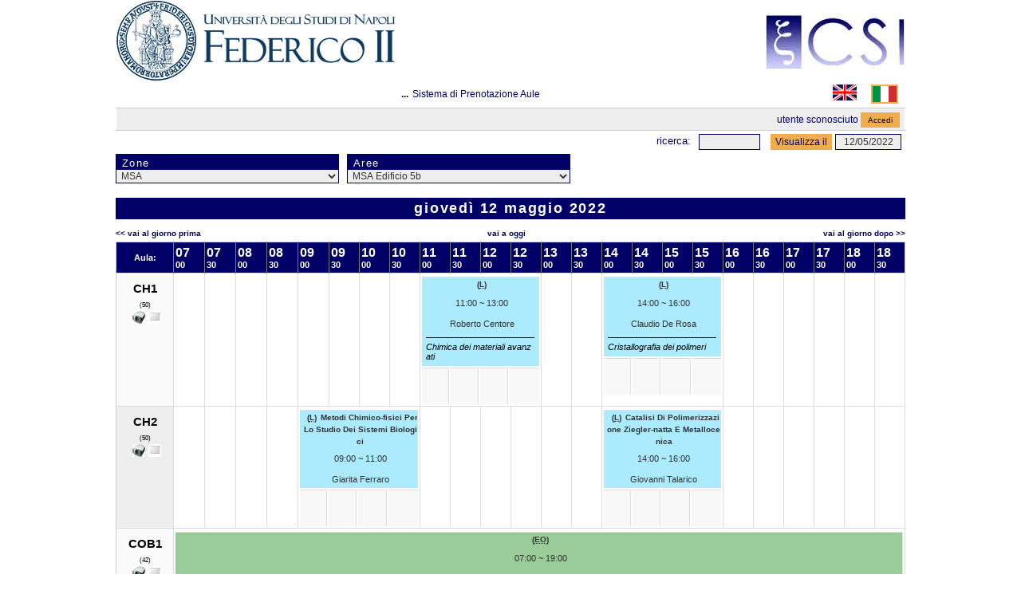

--- FILE ---
content_type: text/html; charset=utf-8
request_url: http://www.lorario.unina.it/mrbs/day.php?year=2022&month=05&day=12&area=1055&zone=3
body_size: 53604
content:
<!DOCTYPE html PUBLIC "-//W3C//DTD XHTML 1.0 Strict//EN" "http://www.w3.org/TR/xhtml1/DTD/xhtml1-strict.dtd">
<html xmlns="http://www.w3.org/1999/xhtml" lang="it" xml:lang="it">
  <head>  
  <meta http-equiv="Content-Type" content="text/html; charset=utf-8" />
  <title>Sistema di Prenotazione Aule</title>
  <link id="unina-css" rel="stylesheet" type="text/css" href="css/unina-style.css" />
  <link id="menu" rel="stylesheet" type="text/css" href="css/menu.css" />
  <link rel="icon" href="images/favicon.png" type="image/png" />
      <!--<link href="jquery/ui/css/sunny/jquery-ui-1.8.16.custom.css" rel="stylesheet" type="text/css" />-->
    <link href="jquery/ui/css/unina/jquery-ui-1.10.2.custom.min.css" rel="stylesheet" type="text/css" />
    <link href="jquery/datatables/css/mrbs-page.css" rel="stylesheet" type="text/css" />
    <link href="jquery/datatables/css/mrbs-table.css" rel="stylesheet" type="text/css" />
    <link href="jquery/datatables/css/ColReorder.css" rel="stylesheet" type="text/css" />
    <link href="jquery/datatables/css/ColVis.css" rel="stylesheet" type="text/css" />
    <link rel="stylesheet" href="css/mrbs.css.php" type="text/css" />
        <link rel="stylesheet" media="print" href="css/mrbs-print.css.php" type="text/css" />
    <!--[if IE]>
    <link rel="stylesheet" href="css/mrbs-ie.css" type="text/css" />
    <![endif]-->
        <!--[if IE 8]>
    <link rel="stylesheet" href="css/mrbs-ie8.css" type="text/css" />
    <![endif]-->
    <!--[if lte IE 8]>
    <link rel="stylesheet" href="css/mrbs-ielte8.css" type="text/css" />
    <![endif]-->
    <!--[if lte IE 7]>
    <link rel="stylesheet" href="css/mrbs-ielte7.css.php" type="text/css" />
    <![endif]-->
    <!--[if lte IE 6]>
    <link rel="stylesheet" href="css/mrbs-ielte6.css" type="text/css" />
    <![endif]-->
    
    <meta name="robots" content="noindex" />

<script type="text/javascript" src="jquery/jquery-1.7.2.min.js"></script>  

<script type="text/javascript" src="jquery/ui/jquery-ui-1.8.22.custom.min.js"></script>
<script type="text/javascript" src="jquery/ui/jquery-ui-i18n.js"></script>
<script type="text/javascript" src="js/jquery.numeric.js"></script>


<script type="text/javascript" src="jquery/ui/jquery-ui-datepicker-en.js"></script>
<script type="text/javascript" src="jquery/ui/jquery-ui-datepicker-en-US.js"></script>
<script type="text/javascript">
  //<![CDATA[
  var lteIE6 = false;
  //]]>
</script>
<!--[if lte IE 6]>
<script type="text/javascript">
  //<![CDATA[
  var lteIE6 = true;
  //]]>
</script>
<![endif]-->
    
<script type="text/javascript">
  //<![CDATA[
  var lteIE7 = false;
  //]]>
</script>
<!--[if lte IE 7]>
<script type="text/javascript">
  //<![CDATA[
  var lteIE7 = true;
  //]]>
</script>
<![endif]-->
    
<script type="text/javascript">
  //<![CDATA[
  var lteIE8 = false;
  //]]>
</script>
<!--[if lte IE 8]>
<script type="text/javascript">
  //<![CDATA[
  var lteIE8 = true;
  //]]>
</script>
<![endif]-->
    
<script type="text/javascript">
  //<![CDATA[
    function init(params)
  {	 
  	$(document).ready(function() {
		$("table tr:nth-child(even)").addClass("even");
		$("table tr:nth-child(odd)").addClass("odd");
	});
  }
  
  
  //]]>
</script>
    
  <script type="text/javascript" src="js/resizable.js.php?area=1055&amp;section="></script>
  <script type="text/javascript" src="js/multiple.js.php?area=1055&amp;section="></script>
  <script type="text/javascript" src="js/refresh.js.php?area=1055&amp;section="></script>
    <script type="text/javascript" src="js/cell_click.js.php?area=1055&amp;section="></script>
  <script type="text/javascript" src="js/functions.js.php?area=1055&amp;section="></script>
<script type="text/javascript" src="js/datepicker.js.php?area=1055&amp;section="></script>
<script type="text/javascript" src="js/general.js.php?area=1055&amp;section="></script>
    
<script type="text/javascript">

//<![CDATA[


$(window).load(function() {

  var args = {day: '12',
              month: '5',
              year: '2022',
              area: '1055',
              room: '0',
              page: 'day'};
    init(args);

});

//]]>
</script>

  </head>
  
  <body class="non_js day">

  <script type="text/javascript">
    //<![CDATA[
    $('body').addClass('js').removeClass('non_js');
    //]]>
  </script> 

  <div class="screenonly">
    
    
    <table id="banner">
      <tr>
        <td id="company" colspan="2">
          <div>
            
            <div id="logo" style='overflow:hidden;'>
<a href="http://www.csi.unina.it" style='float:right;margin-bottom: 14px;'>
<img src='images/csi_unina.jpg' alt="CSI - Università degli Studi di Napoli" style='margin-top: 16px;'/></a><a href="http://www.unina.it/" style='float:left;'>
<img src="images/logo-unina.png" width="355" height="100" alt="Universita' degli Studi di Napoli" />
</a>
</div>
<div id="more_info">...</div>

            <div id="mrbs">
              <a href="index.php">Sistema di Prenotazione Aule</a>
            </div>
            <script type='text/javascript'>
              $(document).ready(function(){
                $('#nav li').hover(
                    function () {
                      //mostra sottomenu
                      $('ul', this).stop(true, true).delay(50).slideDown(100);

                    },
                    function () {
                      //nascondi sottomenu
                      $('ul', this).stop(true, true).slideUp(200);
                    }
                );
                var lan = readCookie("lan");
                if(lan==null) lan = 'it';
                $('#'+lan+"_lan").addClass('selected_language');
              });
              function changeLanguage(language){
                location.href = updateQueryStringParameter(location.href,"lan",language);
              }
              function updateQueryStringParameter(uri, key, value) {
                var re = new RegExp("([?|&])" + key + "=.*?(&|$)", "i");
                separator = uri.indexOf('?') !== -1 ? "&" : "?";
                if (uri.match(re)) {
                  return uri.replace(re, '$1' + key + "=" + value + '$2');
                }
                else {
                  return uri + separator + key + "=" + value;
                }
              }
              function readCookie(name) {
                var nameEQ = name + "=";
                var ca = document.cookie.split(';');
                for (var i = 0; i < ca.length; i++) {
                    var c = ca[i];
                    while (c.charAt(0) == ' ') c = c.substring(1, c.length);
                    if (c.indexOf(nameEQ) == 0) return c.substring(nameEQ.length, c.length);
                }
                return null;
              }
            </script>
                        <div class="mrbs_languages" style='float:right;width:50px;'>
              <a href="javascript:changeLanguage('it');">
                <img title='Lingua italiano' id='it_lan' src='images/it.png' width='30' height='20'/>
              </a>
            </div>
            <div class="mrbs_languages" style='float:right;width:50px;'>
              <a href="javascript:changeLanguage('en');">
                <img title='Lingua inglese' id='en_lan' src='images/en.png' width='30' height='20'/>
              </a>
            </div>
          </div>
        </td>
	    </tr>
      <tr>
      	<td class="header" colspan="2">
           
                      <div class="logon_box">
            
                  <div>Utente sconosciuto</div>
      <form method="post" action="admin.php">
        <div>
          <input type="hidden" name="TargetURL" value="day.php?year=2022&amp;month=05&amp;day=12&amp;area=1055&amp;zone=3" />
          <input type="hidden" name="Action" value="QueryName" />
          <input type="submit" value=" Accedi " />
        </div>
      </form>
                  
          </div>            
    	  </td>
      </tr>
	    <tr class="tools">
        <td>
        
          
        </td>
        <td>
          <form id="header_search" method="get" action="search.php" style='float:left;margin:1px 13px 0px 0px;'>
            <div style='width:11em;'>
              <label for="search_str"><a href="search.php?advanced=1">Ricerca:</a></label>
              <input type="text" id="search_str" name="search_str" style='float:right;' value="" />
              <input type="hidden" name="day"        value="12" />
              <input type="hidden" name="month"      value="5" />
              <input type="hidden" name="year"       value="2022" />
            
              <input type="hidden" name="area" value="1055" />

            </div>
          </form>
          
                    
          <form action="day.php" method="get" id="Form1" style='float:left;'>
            <div>
              <input type="submit" value="Visualizza il" />
<span id="dateselector">
<select name="day">
<option>1</option>
<option>2</option>
<option>3</option>
<option>4</option>
<option>5</option>
<option>6</option>
<option>7</option>
<option>8</option>
<option>9</option>
<option>10</option>
<option>11</option>
<option selected="selected">12</option>
<option>13</option>
<option>14</option>
<option>15</option>
<option>16</option>
<option>17</option>
<option>18</option>
<option>19</option>
<option>20</option>
<option>21</option>
<option>22</option>
<option>23</option>
<option>24</option>
<option>25</option>
<option>26</option>
<option>27</option>
<option>28</option>
<option>29</option>
<option>30</option>
<option>31</option>
</select>
<select name="month">
<option value="1">gen</option>
<option value="2">feb</option>
<option value="3">mar</option>
<option value="4">apr</option>
<option value="5" selected="selected">mag</option>
<option value="6">giu</option>
<option value="7">lug</option>
<option value="8">ago</option>
<option value="9">set</option>
<option value="10">ott</option>
<option value="11">nov</option>
<option value="12">dic</option>
</select>
<select name="year">
<option value="2017">2017</option>
<option value="2018">2018</option>
<option value="2019">2019</option>
<option value="2020">2020</option>
<option value="2021">2021</option>
<option value="2022" selected="selected">2022</option>
<option value="2023">2023</option>
<option value="2024">2024</option>
<option value="2025">2025</option>
<option value="2026">2026</option>
<option value="2027">2027</option>
<option value="2028">2028</option>
<option value="2029">2029</option>
<option value="2030">2030</option>
<option value="2031">2031</option>
</select>
</span>
  <script type="text/javascript">
  //<![CDATA[
  $(function() {
        $("#datepicker").datepicker({yearRange: '2017:2031',
                                                       altField: '#datepicker_alt'
                                                       , onClose: function(dateText, inst) {datepicker_close(dateText, inst, 'Form1');}                                                      });
        var initial_date = new Date(2022, 4, 12);
    var dateFormat = $("#datepicker").datepicker( "option", "dateFormat" );
    document.getElementById('datepicker').value = $.datepicker.formatDate(dateFormat, initial_date);
    document.getElementById('datepicker_alt_day').value = 12;
    document.getElementById('datepicker_alt_month').value = 5;
    document.getElementById('datepicker_alt_year').value = 2022;
    $(".ui-datepicker").draggable();
  });
 
  
  var dateselector = document.getElementById('dateselector');
  var datepicker_html = '<input class="date" type="text" id="datepicker" />\n';
    datepicker_html += '<input type="hidden" id="datepicker_alt"'
  datepicker_html += ' name="_alt"';
  datepicker_html += ' value="2022-5-12"';
  datepicker_html += ' disabled="disabled" />\n';
    datepicker_html += '<input type="hidden" id="datepicker_alt_day" name="day" />\n';
  datepicker_html += '<input type="hidden" id="datepicker_alt_month" name="month" />\n';
  datepicker_html += '<input type="hidden" id="datepicker_alt_year" name="year" />\n';
  dateselector.innerHTML = datepicker_html;
  //]]>
  </script>
  <input type="hidden" name="zone" value="3" />
<input type="hidden" name="area" value="1055" />
            </div>
          </form>
          
                    
        </td>
      </tr>
    </table>
  </div>
  <div id="contents">

    <div id="dwm_header" class="screenonly">
<div id="dwm_zones" style='float:left;width:280px;'>
<h3>Zone</h3>
<form id="zoneChangeForm" method="get" action="day.php">
<div>
<select class="zone_select" id="zone_select" name="zone" onchange="this.form.submit()"><option value='0'></option><option  value="18">5b</option>
<option  value="1">Centro Storico</option>
<option  value="21">cob1</option>
<option  value="20">edificio 5b</option>
<option  value="10">Farmacia</option>
<option  value="2">Fuorigrotta</option>
<option  value="19">monte s.angelo</option>
<option selected="selected" value="3">MSA</option>
<option  value="4">Policlinico</option>
<option  value="5">Portici</option>
<option  value="8">San Giovanni</option>
<option  value="17">test</option>
<option value='-1'>Altro</option></select>
<input type="hidden" name="day"   value="12" />
<input type="hidden" name="month" value="5" />
<input type="hidden" name="year"  value="2022" />
<input type="submit" class="js_none" value="Cambia" />
</div>
</form>
</div>
<div id="dwm_areas" style='float:left;margin-left:10px;margin-bottom:0px;'>
<h3>Aree</h3>
<form id="area_ChangeForm" method="get" action="day.php">
<div>
<select class="room_area_select" id="area_select" name="area" onchange="this.form.submit()"><option value='0'></option><option  value="1059">Fisica</option>
<option  value="1010">MSA Aulario A</option>
<option  value="1011">MSA Aulario B</option>
<option  value="1008">MSA Centri Comuni - Economia</option>
<option  value="1009">MSA Centri Comuni - Scienze</option>
<option  value="1013">MSA Edificio 3</option>
<option  value="1014">MSA Edificio 5a</option>
<option selected="selected" value="1055">MSA Edificio 5b</option>
<option  value="1012">MSA Edificio 8b</option>
</select>
<input type="hidden" name="day"   value="12" />
<input type="hidden" name="month" value="5" />
<input type="hidden" name="year"  value="2022" />
<input type="hidden" name="zone"  value="3" />
<input type="submit" class="js_none" value="Cambia" />
</div>
</form>
</div>
</div>
<div id="dwm">
<h2>giovedì 12 maggio 2022</h2>
</div>

<div class="screenonly">
  <div class="date_nav">
    <div class="date_before">
      <a href="day.php?year=2022&amp;month=05&amp;day=11&amp;area=1055&zone=3">&lt;&lt;&nbsp;Vai al Giorno Prima
      </a>
    </div>
    <div class="date_now">
      <a href="day.php?area=1055&zone=3">Vai a oggi</a>
    </div>
    <div class="date_after">
      <a href="day.php?year=2022&amp;month=05&amp;day=13&amp;area=1055&zone=3">Vai al Giorno Dopo&nbsp;&gt;&gt;
      </a>
    </div>
  </div>
</div>
<table class="dwm_main" id="day_main" >
<thead>
<tr>
<th class="first_last">Aula:</th><th style="width: 3%;"><div style='text-align:left;font-size:16px;'>07</div><div style='text-align:left;'>00</div></th>
<th style="width: 3%;"><div style='text-align:left;font-size:16px;'>07</div><div style='text-align:left;'>30</div></th>
<th style="width: 3%;"><div style='text-align:left;font-size:16px;'>08</div><div style='text-align:left;'>00</div></th>
<th style="width: 3%;"><div style='text-align:left;font-size:16px;'>08</div><div style='text-align:left;'>30</div></th>
<th style="width: 3%;"><div style='text-align:left;font-size:16px;'>09</div><div style='text-align:left;'>00</div></th>
<th style="width: 3%;"><div style='text-align:left;font-size:16px;'>09</div><div style='text-align:left;'>30</div></th>
<th style="width: 3%;"><div style='text-align:left;font-size:16px;'>10</div><div style='text-align:left;'>00</div></th>
<th style="width: 3%;"><div style='text-align:left;font-size:16px;'>10</div><div style='text-align:left;'>30</div></th>
<th style="width: 3%;"><div style='text-align:left;font-size:16px;'>11</div><div style='text-align:left;'>00</div></th>
<th style="width: 3%;"><div style='text-align:left;font-size:16px;'>11</div><div style='text-align:left;'>30</div></th>
<th style="width: 3%;"><div style='text-align:left;font-size:16px;'>12</div><div style='text-align:left;'>00</div></th>
<th style="width: 3%;"><div style='text-align:left;font-size:16px;'>12</div><div style='text-align:left;'>30</div></th>
<th style="width: 3%;"><div style='text-align:left;font-size:16px;'>13</div><div style='text-align:left;'>00</div></th>
<th style="width: 3%;"><div style='text-align:left;font-size:16px;'>13</div><div style='text-align:left;'>30</div></th>
<th style="width: 3%;"><div style='text-align:left;font-size:16px;'>14</div><div style='text-align:left;'>00</div></th>
<th style="width: 3%;"><div style='text-align:left;font-size:16px;'>14</div><div style='text-align:left;'>30</div></th>
<th style="width: 3%;"><div style='text-align:left;font-size:16px;'>15</div><div style='text-align:left;'>00</div></th>
<th style="width: 3%;"><div style='text-align:left;font-size:16px;'>15</div><div style='text-align:left;'>30</div></th>
<th style="width: 3%;"><div style='text-align:left;font-size:16px;'>16</div><div style='text-align:left;'>00</div></th>
<th style="width: 3%;"><div style='text-align:left;font-size:16px;'>16</div><div style='text-align:left;'>30</div></th>
<th style="width: 3%;"><div style='text-align:left;font-size:16px;'>17</div><div style='text-align:left;'>00</div></th>
<th style="width: 3%;"><div style='text-align:left;font-size:16px;'>17</div><div style='text-align:left;'>30</div></th>
<th style="width: 3%;"><div style='text-align:left;font-size:16px;'>18</div><div style='text-align:left;'>00</div></th>
<th style="width: 3%;"><div style='text-align:left;font-size:16px;'>18</div><div style='text-align:left;'>30</div></th>
</tr>
</thead>
<tbody>
<tr class="even_row">
<td class="row_labels">
<div class="celldiv slots1">
<span class="room small">CH1</span><span class="roomcapacity">(50)</span><ul class="room equipments"><li><img class='Videoproiettore' title="Videoproiettore - Videoproiettore" src='upload/files/vplvw40_cw.gif' /></li><li><img class='Schermo videoproiezione' title="Schermo videoproiezione - Schermo da proiezione a molla con discesa del telo ad azionamento manuale" src='upload/files/schermo a molla.png' /></li></ul></div></td>
<td class=" white">
<div class="celldiv slots1" style='min-height:45px;'>
<div></div></div></td>
<td class=" white">
<div class="celldiv slots1" style='min-height:45px;'>
<div></div></div></td>
<td class=" white">
<div class="celldiv slots1" style='min-height:45px;'>
<div></div></div></td>
<td class=" white">
<div class="celldiv slots1" style='min-height:45px;'>
<div></div></div></td>
<td class=" white">
<div class="celldiv slots1" style='min-height:45px;'>
<div></div></div></td>
<td class=" white">
<div class="celldiv slots1" style='min-height:45px;'>
<div></div></div></td>
<td class=" white">
<div class="celldiv slots1" style='min-height:45px;'>
<div></div></div></td>
<td class=" white">
<div class="celldiv slots1" style='min-height:45px;'>
<div></div></div></td>
<td class="white" colspan="4">
<table class='inner_day_table'><thead><tr class='td_hidden'><th ></th><th ></th><th ></th><th ></th></tr></thead><tr class='white'><td class="L gray" colspan="4">
<div class=" inner_div_table celldiv slots1">
<a href="view_entry.php?id=593340&amp;" title="Visualizza dettagli prenotazione   "><span class='type'>(<acronym title='(L) Lezione'>L</acronym>)</span><span class='subject'></span></a><a title="Visualizza dettagli prenotazione   " href="view_entry.php?id=593340&amp;"><span class='prof'>11:00 ~ 13:00</span></a><a target="_blank" title="Visualizza scheda docente  Roberto Centore" href="http://www.docenti.unina.it/Roberto.Centore"><span class='prof'>Roberto Centore</span></a>
<span class="info">Chimica dei materiali avanzati</span></div></td>
</tr><tr class='add_new_book'><td class=" gray">
<div class="celldiv slots1" style='min-height:45px;'>
<div></div></div></td>
<td class=" gray">
<div class="celldiv slots1" style='min-height:45px;'>
<div></div></div></td>
<td class=" gray">
<div class="celldiv slots1" style='min-height:45px;'>
<div></div></div></td>
<td class=" gray">
<div class="celldiv slots1" style='min-height:45px;'>
<div></div></div></td>
</tr></table></td><td class=" white">
<div class="celldiv slots1" style='min-height:45px;'>
<div></div></div></td>
<td class=" white">
<div class="celldiv slots1" style='min-height:45px;'>
<div></div></div></td>
<td class="white" colspan="4">
<table class='inner_day_table'><thead><tr class='td_hidden'><th ></th><th ></th><th ></th><th ></th></tr></thead><tr class='white'><td class="L gray" colspan="4">
<div class=" inner_div_table celldiv slots1">
<a href="view_entry.php?id=593421&amp;" title="Visualizza dettagli prenotazione   "><span class='type'>(<acronym title='(L) Lezione'>L</acronym>)</span><span class='subject'></span></a><a title="Visualizza dettagli prenotazione   " href="view_entry.php?id=593421&amp;"><span class='prof'>14:00 ~ 16:00</span></a><a target="_blank" title="Visualizza scheda docente  Claudio De Rosa" href="https://www.docenti.unina.it/cercaGoogle.do?query=Claudio De Rosa"><span class='prof'>Claudio De Rosa</span></a>
<span class="info">Cristallografia dei polimeri</span></div></td>
</tr><tr class='add_new_book'><td class=" gray">
<div class="celldiv slots1" style='min-height:45px;'>
<div></div></div></td>
<td class=" gray">
<div class="celldiv slots1" style='min-height:45px;'>
<div></div></div></td>
<td class=" gray">
<div class="celldiv slots1" style='min-height:45px;'>
<div></div></div></td>
<td class=" gray">
<div class="celldiv slots1" style='min-height:45px;'>
<div></div></div></td>
</tr></table></td><td class=" white">
<div class="celldiv slots1" style='min-height:45px;'>
<div></div></div></td>
<td class=" white">
<div class="celldiv slots1" style='min-height:45px;'>
<div></div></div></td>
<td class=" white">
<div class="celldiv slots1" style='min-height:45px;'>
<div></div></div></td>
<td class=" white">
<div class="celldiv slots1" style='min-height:45px;'>
<div></div></div></td>
<td class=" white">
<div class="celldiv slots1" style='min-height:45px;'>
<div></div></div></td>
<td class=" white">
<div class="celldiv slots1" style='min-height:45px;'>
<div></div></div></td>
</tr>
<tr class="even_row">
<td class="row_labels">
<div class="celldiv slots1">
<span class="room small">CH2</span><span class="roomcapacity">(50)</span><ul class="room equipments"><li><img class='Videoproiettore' title="Videoproiettore - Videoproiettore" src='upload/files/vplvw40_cw.gif' /></li><li><img class='Schermo videoproiezione' title="Schermo videoproiezione - Schermo da proiezione a molla con discesa del telo ad azionamento manuale" src='upload/files/schermo a molla.png' /></li></ul></div></td>
<td class=" white">
<div class="celldiv slots1" style='min-height:45px;'>
<div></div></div></td>
<td class=" white">
<div class="celldiv slots1" style='min-height:45px;'>
<div></div></div></td>
<td class=" white">
<div class="celldiv slots1" style='min-height:45px;'>
<div></div></div></td>
<td class=" white">
<div class="celldiv slots1" style='min-height:45px;'>
<div></div></div></td>
<td class="white" colspan="4">
<table class='inner_day_table'><thead><tr class='td_hidden'><th ></th><th ></th><th ></th><th ></th></tr></thead><tr class='white'><td class="L gray" colspan="4">
<div class=" inner_div_table celldiv slots1">
<a href="view_entry.php?id=594943&amp;" title="Visualizza dettagli prenotazione  Metodi Chimico-fisici Per Lo Studio Dei Sistemi Biologici "><span class='type'>(<acronym title='(L) Lezione'>L</acronym>)</span><span class='subject'>Metodi Chimico-fisici Per Lo Studio Dei Sistemi Biologici</span></a><a title="Visualizza dettagli prenotazione  Metodi Chimico-fisici Per Lo Studio Dei Sistemi Biologici " href="view_entry.php?id=594943&amp;"><span class='prof'>09:00 ~ 11:00</span></a><a target="_blank" title="Visualizza scheda docente  Giarita Ferraro" href="http://www.docenti.unina.it/Giarita.Ferraro"><span class='prof'>Giarita Ferraro</span></a>
</div></td>
</tr><tr class='add_new_book'><td class=" gray">
<div class="celldiv slots1" style='min-height:45px;'>
<div></div></div></td>
<td class=" gray">
<div class="celldiv slots1" style='min-height:45px;'>
<div></div></div></td>
<td class=" gray">
<div class="celldiv slots1" style='min-height:45px;'>
<div></div></div></td>
<td class=" gray">
<div class="celldiv slots1" style='min-height:45px;'>
<div></div></div></td>
</tr></table></td><td class=" white">
<div class="celldiv slots1" style='min-height:45px;'>
<div></div></div></td>
<td class=" white">
<div class="celldiv slots1" style='min-height:45px;'>
<div></div></div></td>
<td class=" white">
<div class="celldiv slots1" style='min-height:45px;'>
<div></div></div></td>
<td class=" white">
<div class="celldiv slots1" style='min-height:45px;'>
<div></div></div></td>
<td class=" white">
<div class="celldiv slots1" style='min-height:45px;'>
<div></div></div></td>
<td class=" white">
<div class="celldiv slots1" style='min-height:45px;'>
<div></div></div></td>
<td class="white" colspan="4">
<table class='inner_day_table'><thead><tr class='td_hidden'><th ></th><th ></th><th ></th><th ></th></tr></thead><tr class='white'><td class="L gray" colspan="4">
<div class=" inner_div_table celldiv slots1">
<a href="view_entry.php?id=593572&amp;" title="Visualizza dettagli prenotazione  Catalisi Di Polimerizzazione Ziegler-natta E Metallocenica "><span class='type'>(<acronym title='(L) Lezione'>L</acronym>)</span><span class='subject'>Catalisi Di Polimerizzazione Ziegler-natta E Metallocenica</span></a><a title="Visualizza dettagli prenotazione  Catalisi Di Polimerizzazione Ziegler-natta E Metallocenica " href="view_entry.php?id=593572&amp;"><span class='prof'>14:00 ~ 16:00</span></a><a target="_blank" title="Visualizza scheda docente  Giovanni Talarico" href="http://www.docenti.unina.it/Giovanni.Talarico"><span class='prof'>Giovanni Talarico</span></a>
</div></td>
</tr><tr class='add_new_book'><td class=" gray">
<div class="celldiv slots1" style='min-height:45px;'>
<div></div></div></td>
<td class=" gray">
<div class="celldiv slots1" style='min-height:45px;'>
<div></div></div></td>
<td class=" gray">
<div class="celldiv slots1" style='min-height:45px;'>
<div></div></div></td>
<td class=" gray">
<div class="celldiv slots1" style='min-height:45px;'>
<div></div></div></td>
</tr></table></td><td class=" white">
<div class="celldiv slots1" style='min-height:45px;'>
<div></div></div></td>
<td class=" white">
<div class="celldiv slots1" style='min-height:45px;'>
<div></div></div></td>
<td class=" white">
<div class="celldiv slots1" style='min-height:45px;'>
<div></div></div></td>
<td class=" white">
<div class="celldiv slots1" style='min-height:45px;'>
<div></div></div></td>
<td class=" white">
<div class="celldiv slots1" style='min-height:45px;'>
<div></div></div></td>
<td class=" white">
<div class="celldiv slots1" style='min-height:45px;'>
<div></div></div></td>
</tr>
<tr class="even_row">
<td class="row_labels">
<div class="celldiv slots1">
<span class="room small">COB1</span><span class="roomcapacity">(42)</span><ul class="room equipments"><li><img class='Videoproiettore' title="Videoproiettore - Videoproiettore" src='upload/files/vplvw40_cw.gif' /></li><li><img class='Schermo videoproiezione' title="Schermo videoproiezione - Schermo da proiezione a molla con discesa del telo ad azionamento manuale" src='upload/files/schermo a molla.png' /></li></ul></div></td>
<td class="white" colspan="24">
<table class='inner_day_table'><thead><tr class='td_hidden'><th ></th><th ></th><th ></th><th ></th><th ></th><th ></th><th ></th><th ></th><th ></th><th ></th><th ></th><th ></th><th ></th><th ></th><th ></th><th ></th><th ></th><th ></th><th ></th><th ></th><th ></th><th ></th><th ></th><th ></th></tr></thead><tr class='white'><td class="EO gray" colspan="24">
<div class=" inner_div_table celldiv slots1">
<a href="view_entry.php?id=594833&amp;" title="Visualizza dettagli prenotazione   "><span class='type'>(<acronym title='(EO) Esame Orale'>EO</acronym>)</span><span class='subject'></span></a><a title="Visualizza dettagli prenotazione   " href="view_entry.php?id=594833&amp;"><span class='prof'>07:00 ~ 19:00</span></a><a target="_blank" title="Visualizza scheda docente  Alba Silipo" href="http://www.docenti.unina.it/Alba.Silipo"><span class='prof'>Alba Silipo</span></a>
<span class="info">Dottorato Esami Finali</span></div></td>
</tr><tr class='add_new_book'><td class=" gray">
<div class="celldiv slots1" style='min-height:45px;'>
<div></div></div></td>
<td class=" gray">
<div class="celldiv slots1" style='min-height:45px;'>
<div></div></div></td>
<td class=" gray">
<div class="celldiv slots1" style='min-height:45px;'>
<div></div></div></td>
<td class=" gray">
<div class="celldiv slots1" style='min-height:45px;'>
<div></div></div></td>
<td class=" gray">
<div class="celldiv slots1" style='min-height:45px;'>
<div></div></div></td>
<td class=" gray">
<div class="celldiv slots1" style='min-height:45px;'>
<div></div></div></td>
<td class=" gray">
<div class="celldiv slots1" style='min-height:45px;'>
<div></div></div></td>
<td class=" gray">
<div class="celldiv slots1" style='min-height:45px;'>
<div></div></div></td>
<td class=" gray">
<div class="celldiv slots1" style='min-height:45px;'>
<div></div></div></td>
<td class=" gray">
<div class="celldiv slots1" style='min-height:45px;'>
<div></div></div></td>
<td class=" gray">
<div class="celldiv slots1" style='min-height:45px;'>
<div></div></div></td>
<td class=" gray">
<div class="celldiv slots1" style='min-height:45px;'>
<div></div></div></td>
<td class=" gray">
<div class="celldiv slots1" style='min-height:45px;'>
<div></div></div></td>
<td class=" gray">
<div class="celldiv slots1" style='min-height:45px;'>
<div></div></div></td>
<td class=" gray">
<div class="celldiv slots1" style='min-height:45px;'>
<div></div></div></td>
<td class=" gray">
<div class="celldiv slots1" style='min-height:45px;'>
<div></div></div></td>
<td class=" gray">
<div class="celldiv slots1" style='min-height:45px;'>
<div></div></div></td>
<td class=" gray">
<div class="celldiv slots1" style='min-height:45px;'>
<div></div></div></td>
<td class=" gray">
<div class="celldiv slots1" style='min-height:45px;'>
<div></div></div></td>
<td class=" gray">
<div class="celldiv slots1" style='min-height:45px;'>
<div></div></div></td>
<td class=" gray">
<div class="celldiv slots1" style='min-height:45px;'>
<div></div></div></td>
<td class=" gray">
<div class="celldiv slots1" style='min-height:45px;'>
<div></div></div></td>
<td class=" gray">
<div class="celldiv slots1" style='min-height:45px;'>
<div></div></div></td>
<td class=" gray">
<div class="celldiv slots1" style='min-height:45px;'>
<div></div></div></td>
</tr></table></td></tr>
<tr class="even_row">
<td class="row_labels">
<div class="celldiv slots1">
<span class="room small">COB2</span><span class="roomcapacity">(50)</span><ul class="room equipments"><li><img class='Videoproiettore' title="Videoproiettore - Videoproiettore" src='upload/files/vplvw40_cw.gif' /></li><li><img class='Schermo videoproiezione' title="Schermo videoproiezione - Schermo da proiezione a molla con discesa del telo ad azionamento manuale" src='upload/files/schermo a molla.png' /></li></ul></div></td>
<td class=" white">
<div class="celldiv slots1" style='min-height:45px;'>
<div></div></div></td>
<td class=" white">
<div class="celldiv slots1" style='min-height:45px;'>
<div></div></div></td>
<td class=" white">
<div class="celldiv slots1" style='min-height:45px;'>
<div></div></div></td>
<td class=" white">
<div class="celldiv slots1" style='min-height:45px;'>
<div></div></div></td>
<td class=" white">
<div class="celldiv slots1" style='min-height:45px;'>
<div></div></div></td>
<td class=" white">
<div class="celldiv slots1" style='min-height:45px;'>
<div></div></div></td>
<td class=" white">
<div class="celldiv slots1" style='min-height:45px;'>
<div></div></div></td>
<td class=" white">
<div class="celldiv slots1" style='min-height:45px;'>
<div></div></div></td>
<td class=" white">
<div class="celldiv slots1" style='min-height:45px;'>
<div></div></div></td>
<td class=" white">
<div class="celldiv slots1" style='min-height:45px;'>
<div></div></div></td>
<td class=" white">
<div class="celldiv slots1" style='min-height:45px;'>
<div></div></div></td>
<td class=" white">
<div class="celldiv slots1" style='min-height:45px;'>
<div></div></div></td>
<td class=" white">
<div class="celldiv slots1" style='min-height:45px;'>
<div></div></div></td>
<td class=" white">
<div class="celldiv slots1" style='min-height:45px;'>
<div></div></div></td>
<td class="white" colspan="4">
<table class='inner_day_table'><thead><tr class='td_hidden'><th ></th><th ></th><th ></th><th ></th></tr></thead><tr class='white'><td class="L gray" colspan="4">
<div class=" inner_div_table celldiv slots1">
<a href="view_entry.php?id=594141&amp;" title="Visualizza dettagli prenotazione   "><span class='type'>(<acronym title='(L) Lezione'>L</acronym>)</span><span class='subject'></span></a><a title="Visualizza dettagli prenotazione   " href="view_entry.php?id=594141&amp;"><span class='prof'>14:00 ~ 16:00</span></a>
<span class="info">LM Scienze Chimiche lezioni di Chimica biosintesi e bioattivitÃ   delle sostanze naturali </span></div></td>
</tr><tr class='add_new_book'><td class=" gray">
<div class="celldiv slots1" style='min-height:45px;'>
<div></div></div></td>
<td class=" gray">
<div class="celldiv slots1" style='min-height:45px;'>
<div></div></div></td>
<td class=" gray">
<div class="celldiv slots1" style='min-height:45px;'>
<div></div></div></td>
<td class=" gray">
<div class="celldiv slots1" style='min-height:45px;'>
<div></div></div></td>
</tr></table></td><td class=" white">
<div class="celldiv slots1" style='min-height:45px;'>
<div></div></div></td>
<td class=" white">
<div class="celldiv slots1" style='min-height:45px;'>
<div></div></div></td>
<td class=" white">
<div class="celldiv slots1" style='min-height:45px;'>
<div></div></div></td>
<td class=" white">
<div class="celldiv slots1" style='min-height:45px;'>
<div></div></div></td>
<td class=" white">
<div class="celldiv slots1" style='min-height:45px;'>
<div></div></div></td>
<td class=" white">
<div class="celldiv slots1" style='min-height:45px;'>
<div></div></div></td>
</tr>
<tr class="even_row">
<td class="row_labels">
<div class="celldiv slots1">
<span class="room small">SR</span><span class="roomcapacity">(40)</span><ul class="room equipments"><li><img class='Schermo videoproiezione' title="Schermo videoproiezione - Schermo da proiezione a molla con discesa del telo ad azionamento manuale" src='upload/files/schermo a molla.png' /></li></ul></div></td>
<td class=" white">
<div class="celldiv slots1" style='min-height:45px;'>
<div></div></div></td>
<td class=" white">
<div class="celldiv slots1" style='min-height:45px;'>
<div></div></div></td>
<td class=" white">
<div class="celldiv slots1" style='min-height:45px;'>
<div></div></div></td>
<td class=" white">
<div class="celldiv slots1" style='min-height:45px;'>
<div></div></div></td>
<td class=" white">
<div class="celldiv slots1" style='min-height:45px;'>
<div></div></div></td>
<td class="white" colspan="10">
<table class='inner_day_table'><thead><tr class='td_hidden'><th ></th><th ></th><th ></th><th ></th><th ></th><th ></th><th ></th><th ></th><th ></th><th ></th></tr></thead><tr class='white'><td class="L gray" colspan="10">
<div class=" inner_div_table celldiv slots1">
<a href="view_entry.php?id=594915&amp;" title="Visualizza dettagli prenotazione   "><span class='type'>(<acronym title='(L) Lezione'>L</acronym>)</span><span class='subject'></span></a><a title="Visualizza dettagli prenotazione   " href="view_entry.php?id=594915&amp;"><span class='prof'>09:30 ~ 14:30</span></a>
<span class="info">Votazioni per i Coordinatori dei CdS del Dipartimento di Scienze Chimiche</span></div></td>
</tr><tr class='add_new_book'><td class=" gray">
<div class="celldiv slots1" style='min-height:45px;'>
<div></div></div></td>
<td class=" gray">
<div class="celldiv slots1" style='min-height:45px;'>
<div></div></div></td>
<td class=" gray">
<div class="celldiv slots1" style='min-height:45px;'>
<div></div></div></td>
<td class=" gray">
<div class="celldiv slots1" style='min-height:45px;'>
<div></div></div></td>
<td class=" gray">
<div class="celldiv slots1" style='min-height:45px;'>
<div></div></div></td>
<td class=" gray">
<div class="celldiv slots1" style='min-height:45px;'>
<div></div></div></td>
<td class=" gray">
<div class="celldiv slots1" style='min-height:45px;'>
<div></div></div></td>
<td class=" gray">
<div class="celldiv slots1" style='min-height:45px;'>
<div></div></div></td>
<td class=" gray">
<div class="celldiv slots1" style='min-height:45px;'>
<div></div></div></td>
<td class=" gray">
<div class="celldiv slots1" style='min-height:45px;'>
<div></div></div></td>
</tr></table></td><td class=" white">
<div class="celldiv slots1" style='min-height:45px;'>
<div></div></div></td>
<td class=" white">
<div class="celldiv slots1" style='min-height:45px;'>
<div></div></div></td>
<td class=" white">
<div class="celldiv slots1" style='min-height:45px;'>
<div></div></div></td>
<td class="white" colspan="4">
<table class='inner_day_table'><thead><tr class='td_hidden'><th ></th><th ></th><th ></th><th ></th></tr></thead><tr class='white'><td class="L gray" colspan="4">
<div class=" inner_div_table celldiv slots1">
<a href="view_entry.php?id=594584&amp;" title="Visualizza dettagli prenotazione   "><span class='type'>(<acronym title='(L) Lezione'>L</acronym>)</span><span class='subject'></span></a><a title="Visualizza dettagli prenotazione   " href="view_entry.php?id=594584&amp;"><span class='prof'>16:00 ~ 18:00</span></a><a target="_blank" title="Visualizza scheda docente  Oreste Tarallo" href="http://www.docenti.unina.it/Oreste.Tarallo"><span class='prof'>Oreste Tarallo</span></a>
<span class="info">Didattica della Chimica.</span></div></td>
</tr><tr class='add_new_book'><td class=" gray">
<div class="celldiv slots1" style='min-height:45px;'>
<div></div></div></td>
<td class=" gray">
<div class="celldiv slots1" style='min-height:45px;'>
<div></div></div></td>
<td class=" gray">
<div class="celldiv slots1" style='min-height:45px;'>
<div></div></div></td>
<td class=" gray">
<div class="celldiv slots1" style='min-height:45px;'>
<div></div></div></td>
</tr></table></td><td class=" white">
<div class="celldiv slots1" style='min-height:45px;'>
<div></div></div></td>
<td class=" white">
<div class="celldiv slots1" style='min-height:45px;'>
<div></div></div></td>
</tr>
<tr class="even_row">
<td class="row_labels">
<div class="celldiv slots1">
<span class="room">NMR400A</span><span class="roomcapacity">(1)</span></div></td>
<td class="white" colspan="2">
<table class='inner_day_table'><thead><tr class='td_hidden'><th ></th><th ></th></tr></thead><tr class='add_new_book'><td class=" gray">
<div class="celldiv slots1" style='min-height:45px;'>
<div></div></div></td>
<td class=" gray">
<div class="celldiv slots1" style='min-height:45px;'>
<div></div></div></td>
</tr></table></td><td class="white" colspan="22">
<table class='inner_day_table'><thead><tr class='td_hidden'><th ></th><th ></th><th ></th><th ></th><th ></th><th ></th><th ></th><th ></th><th ></th><th ></th><th ></th><th ></th><th ></th><th ></th><th ></th><th ></th><th ></th><th ></th><th ></th><th ></th><th ></th><th ></th></tr></thead><tr class='white'><td class="E gray" colspan="48">
<div class=" inner_div_table celldiv slots1">
<a href="view_entry.php?id=594712&amp;" title="Visualizza dettagli prenotazione   "><span class='type'>(<acronym title='Esterno'>E</acronym>)</span><span class='subject'></span></a><a title="Visualizza dettagli prenotazione   " href="view_entry.php?id=594712&amp;"><span class='prof'>08:00 ~ 08:00</span></a><a target="_blank" title="Visualizza scheda docente  Nicl" href="https://www.docenti.unina.it/cercaGoogle.do?query=Nicl"><span class='prof'>Nicl</span></a>
</div></td>
</tr><tr class='add_new_book'><td class=" gray">
<div class="celldiv slots1" style='min-height:45px;'>
<div></div></div></td>
<td class=" gray">
<div class="celldiv slots1" style='min-height:45px;'>
<div></div></div></td>
<td class=" gray">
<div class="celldiv slots1" style='min-height:45px;'>
<div></div></div></td>
<td class=" gray">
<div class="celldiv slots1" style='min-height:45px;'>
<div></div></div></td>
<td class=" gray">
<div class="celldiv slots1" style='min-height:45px;'>
<div></div></div></td>
<td class=" gray">
<div class="celldiv slots1" style='min-height:45px;'>
<div></div></div></td>
<td class=" gray">
<div class="celldiv slots1" style='min-height:45px;'>
<div></div></div></td>
<td class=" gray">
<div class="celldiv slots1" style='min-height:45px;'>
<div></div></div></td>
<td class=" gray">
<div class="celldiv slots1" style='min-height:45px;'>
<div></div></div></td>
<td class=" gray">
<div class="celldiv slots1" style='min-height:45px;'>
<div></div></div></td>
<td class=" gray">
<div class="celldiv slots1" style='min-height:45px;'>
<div></div></div></td>
<td class=" gray">
<div class="celldiv slots1" style='min-height:45px;'>
<div></div></div></td>
<td class=" gray">
<div class="celldiv slots1" style='min-height:45px;'>
<div></div></div></td>
<td class=" gray">
<div class="celldiv slots1" style='min-height:45px;'>
<div></div></div></td>
<td class=" gray">
<div class="celldiv slots1" style='min-height:45px;'>
<div></div></div></td>
<td class=" gray">
<div class="celldiv slots1" style='min-height:45px;'>
<div></div></div></td>
<td class=" gray">
<div class="celldiv slots1" style='min-height:45px;'>
<div></div></div></td>
<td class=" gray">
<div class="celldiv slots1" style='min-height:45px;'>
<div></div></div></td>
<td class=" gray">
<div class="celldiv slots1" style='min-height:45px;'>
<div></div></div></td>
<td class=" gray">
<div class="celldiv slots1" style='min-height:45px;'>
<div></div></div></td>
<td class=" gray">
<div class="celldiv slots1" style='min-height:45px;'>
<div></div></div></td>
<td class=" gray">
<div class="celldiv slots1" style='min-height:45px;'>
<div></div></div></td>
</tr></table></td></tr>
<tr class="even_row">
<td class="row_labels">
<div class="celldiv slots1">
<span class="room">NMR500</span><span class="roomcapacity">(1)</span></div></td>
<td class="white" colspan="2">
<table class='inner_day_table'><thead><tr class='td_hidden'><th ></th><th ></th></tr></thead><tr class='add_new_book'><td class=" gray">
<div class="celldiv slots1" style='min-height:45px;'>
<div></div></div></td>
<td class=" gray">
<div class="celldiv slots1" style='min-height:45px;'>
<div></div></div></td>
</tr></table></td><td class="white" colspan="22">
<table class='inner_day_table'><thead><tr class='td_hidden'><th ></th><th ></th><th ></th><th ></th><th ></th><th ></th><th ></th><th ></th><th ></th><th ></th><th ></th><th ></th><th ></th><th ></th><th ></th><th ></th><th ></th><th ></th><th ></th><th ></th><th ></th><th ></th></tr></thead><tr class='white'><td class="E gray" colspan="48">
<div class=" inner_div_table celldiv slots1">
<a href="view_entry.php?id=594750&amp;" title="Visualizza dettagli prenotazione   "><span class='type'>(<acronym title='Esterno'>E</acronym>)</span><span class='subject'></span></a><a title="Visualizza dettagli prenotazione   " href="view_entry.php?id=594750&amp;"><span class='prof'>08:00 ~ 08:00</span></a><a target="_blank" title="Visualizza scheda docente  Scf" href="https://www.docenti.unina.it/cercaGoogle.do?query=Scf"><span class='prof'>Scf</span></a>
</div></td>
</tr><tr class='add_new_book'><td class=" gray">
<div class="celldiv slots1" style='min-height:45px;'>
<div></div></div></td>
<td class=" gray">
<div class="celldiv slots1" style='min-height:45px;'>
<div></div></div></td>
<td class=" gray">
<div class="celldiv slots1" style='min-height:45px;'>
<div></div></div></td>
<td class=" gray">
<div class="celldiv slots1" style='min-height:45px;'>
<div></div></div></td>
<td class=" gray">
<div class="celldiv slots1" style='min-height:45px;'>
<div></div></div></td>
<td class=" gray">
<div class="celldiv slots1" style='min-height:45px;'>
<div></div></div></td>
<td class=" gray">
<div class="celldiv slots1" style='min-height:45px;'>
<div></div></div></td>
<td class=" gray">
<div class="celldiv slots1" style='min-height:45px;'>
<div></div></div></td>
<td class=" gray">
<div class="celldiv slots1" style='min-height:45px;'>
<div></div></div></td>
<td class=" gray">
<div class="celldiv slots1" style='min-height:45px;'>
<div></div></div></td>
<td class=" gray">
<div class="celldiv slots1" style='min-height:45px;'>
<div></div></div></td>
<td class=" gray">
<div class="celldiv slots1" style='min-height:45px;'>
<div></div></div></td>
<td class=" gray">
<div class="celldiv slots1" style='min-height:45px;'>
<div></div></div></td>
<td class=" gray">
<div class="celldiv slots1" style='min-height:45px;'>
<div></div></div></td>
<td class=" gray">
<div class="celldiv slots1" style='min-height:45px;'>
<div></div></div></td>
<td class=" gray">
<div class="celldiv slots1" style='min-height:45px;'>
<div></div></div></td>
<td class=" gray">
<div class="celldiv slots1" style='min-height:45px;'>
<div></div></div></td>
<td class=" gray">
<div class="celldiv slots1" style='min-height:45px;'>
<div></div></div></td>
<td class=" gray">
<div class="celldiv slots1" style='min-height:45px;'>
<div></div></div></td>
<td class=" gray">
<div class="celldiv slots1" style='min-height:45px;'>
<div></div></div></td>
<td class=" gray">
<div class="celldiv slots1" style='min-height:45px;'>
<div></div></div></td>
<td class=" gray">
<div class="celldiv slots1" style='min-height:45px;'>
<div></div></div></td>
</tr></table></td></tr>
</tbody>
</table>

<div class="screenonly">
  <div class="date_nav">
    <div class="date_before">
      <a href="day.php?year=2022&amp;month=05&amp;day=11&amp;area=1055&zone=3">&lt;&lt;&nbsp;Vai al Giorno Prima
      </a>
    </div>
    <div class="date_now">
      <a href="day.php?area=1055&zone=3">Vai a oggi</a>
    </div>
    <div class="date_after">
      <a href="day.php?year=2022&amp;month=05&amp;day=13&amp;area=1055&zone=3">Vai al Giorno Dopo&nbsp;&gt;&gt;
      </a>
    </div>
  </div>
</div>
<a id='colour_table_title' class='title' onclick='$("#colour_key").toggle()'>Legenda colori</a><table style='display:none;' id="colour_key"><tr>
<td class="L">
<div class='swatch L'></div><div class="celldiv slots1" title="(L) Lezione">
(L) Lezione</div></td>
<td class="B">
<div class='swatch B'></div><div class="celldiv slots1" title="(B) Laboratorio">
(B) Laboratorio</div></td>
<td class="S">
<div class='swatch S'></div><div class="celldiv slots1" title="(S) Seminario">
(S) Seminario</div></td>
<td class="ES">
<div class='swatch ES'></div><div class="celldiv slots1" title="(ES) Esame Scritto">
(ES) Esame Scritto</div></td>
<td class="EO">
<div class='swatch EO'></div><div class="celldiv slots1" title="(EO) Esame Orale">
(EO) Esame Orale</div></td>
<td class="A">
<div class='swatch A'></div><div class="celldiv slots1" title="(A) Altro">
(A) Altro</div></td>
</tr></table>
<div class='equipment legend' ><a class='title' onclick='$(".equip_list").toggle()'>Legenda attrezzature</a><ul class='equip_list' style='display:none;'>
<li title='Lettore DVD'><img class='icon' src='upload/files/LG_GP08LITE.gif' alt='Lettore DVD' /><span class='name'>DVD</span></li><li title='Schermo portatile'><img class='icon' src='upload/files/schermo.gif' alt='Schermo portatile' /><span class='name'>Schermo Port.</span></li><li title='Computer'><img class='icon' src='upload/files/PC.gif' alt='Computer' /><span class='name'>PC</span></li><li title='Videoproiettore'><img class='icon' src='upload/files/vplvw40_cw.gif' alt='Videoproiettore' /><span class='name'>Videoproiettore</span></li><li title='Lavagna Luminosa'><img class='icon' src='upload/files/lavagna.gif' alt='Lavagna Luminosa' /><span class='name'>Lavagna Luminosa</span></li><li title='Microfono'><img class='icon' src='upload/files/microfono.gif' alt='Microfono' /><span class='name'>Microfono</span></li></ul><ul class='equip_list'>
<li title='Schermo da proiezione a molla con discesa del telo ad azionamento manuale'><img class='icon' src='upload/files/schermo a molla.png' alt='Schermo da proiezione a molla con discesa del telo ad azionamento manuale' /><span class='name'>Schermo videoproiezione</span></li><li title='Schermo da proiezione a molla con discesa del telo ad azionamento elettrico'><img class='icon' src='upload/files/schermo a molla.png' alt='Schermo da proiezione a molla con discesa del telo ad azionamento elettrico' /><span class='name'>Schermo elettrico</span></li><li title='Lavagna Multimediale'><img class='icon' src='upload/files/lim-e-lim-smart.jpg' alt='Lavagna Multimediale' /><span class='name'>LIM</span></li><li title='attrezzatura per test caricata da area manager'><img class='icon' src='upload/files/nd.png' alt='attrezzatura per test caricata da area manager' /><span class='name'>testattrezzatura</span></li></ul></div>
</div><div class="screenonly trailer" id="trailer">
<div id="viewday">
<div class="trailer_label">
<a href="day.php?year=2022&amp;month=5&amp;day=12&amp;zone=3&amp;area=1055">Vista Giornaliera</a>
</div>
<div class="trailer_links">
<span><a href="day.php?year=2022&amp;month=05&amp;day=06&amp;zone=3&amp;area=1055">mag 06</a></span>
 | <span><a href="day.php?year=2022&amp;month=05&amp;day=07&amp;zone=3&amp;area=1055">mag 07</a></span>
 | <span><a href="day.php?year=2022&amp;month=05&amp;day=08&amp;zone=3&amp;area=1055">mag 08</a></span>
 | <span><a href="day.php?year=2022&amp;month=05&amp;day=09&amp;zone=3&amp;area=1055">mag 09</a></span>
 | <span><a href="day.php?year=2022&amp;month=05&amp;day=10&amp;zone=3&amp;area=1055">mag 10</a></span>
 | <span><a href="day.php?year=2022&amp;month=05&amp;day=11&amp;zone=3&amp;area=1055">mag 11</a></span>
 | <span class="current">[ <a href="day.php?year=2022&amp;month=05&amp;day=12&amp;zone=3&amp;area=1055">mag 12</a> ]</span>
 | <span><a href="day.php?year=2022&amp;month=05&amp;day=13&amp;zone=3&amp;area=1055">mag 13</a></span>
 | <span><a href="day.php?year=2022&amp;month=05&amp;day=14&amp;zone=3&amp;area=1055">mag 14</a></span>
 | <span><a href="day.php?year=2022&amp;month=05&amp;day=15&amp;zone=3&amp;area=1055">mag 15</a></span>
 | <span><a href="day.php?year=2022&amp;month=05&amp;day=16&amp;zone=3&amp;area=1055">mag 16</a></span>
 | <span><a href="day.php?year=2022&amp;month=05&amp;day=17&amp;zone=3&amp;area=1055">mag 17</a></span>
 | <span><a href="day.php?year=2022&amp;month=05&amp;day=18&amp;zone=3&amp;area=1055">mag 18</a></span>
 | <span><a href="day.php?year=2022&amp;month=05&amp;day=19&amp;zone=3&amp;area=1055">mag 19</a></span>
</div>
</div>
<div id="viewweek">
<div class="trailer_label">
<a href="week.php?year=2022&amp;month=5&amp;day=12&amp;zone=3&amp;area=1055">Vista Settimanale</a>
</div>
<div class="trailer_links">
  <a href="week.php?year=2022&amp;month=04&amp;day=14&amp;zone=3&amp;area=1055">apr 11</a>
 |   <a href="week.php?year=2022&amp;month=04&amp;day=21&amp;zone=3&amp;area=1055">apr 18</a>
 |   <a href="week.php?year=2022&amp;month=04&amp;day=28&amp;zone=3&amp;area=1055">apr 25</a>
 |   <a href="week.php?year=2022&amp;month=05&amp;day=05&amp;zone=3&amp;area=1055">mag 02</a>
 | <span class="current">
[   <a href="week.php?year=2022&amp;month=05&amp;day=12&amp;zone=3&amp;area=1055">mag 09</a>
]</span>
 |   <a href="week.php?year=2022&amp;month=05&amp;day=19&amp;zone=3&amp;area=1055">mag 16</a>
 |   <a href="week.php?year=2022&amp;month=05&amp;day=26&amp;zone=3&amp;area=1055">mag 23</a>
 |   <a href="week.php?year=2022&amp;month=06&amp;day=02&amp;zone=3&amp;area=1055">mag 30</a>
 |   <a href="week.php?year=2022&amp;month=06&amp;day=09&amp;zone=3&amp;area=1055">giu 06</a>
</div>
</div>
<div id="viewmonth">
<div class="trailer_label">
<a href="month.php?year=2022&amp;month=5&amp;day=12&amp;zone=3&amp;area=1055">Vista Mensile</a>
</div>
<div class="trailer_links">
  <a href="month.php?year=2022&amp;month=03&amp;day=12&amp;zone=3&amp;area=1055">mar 2022</a>
 |   <a href="month.php?year=2022&amp;month=04&amp;day=12&amp;zone=3&amp;area=1055">apr 2022</a>
 | <span class="current">
[   <a href="month.php?year=2022&amp;month=05&amp;day=12&amp;zone=3&amp;area=1055">mag 2022</a>
]</span>
 |   <a href="month.php?year=2022&amp;month=06&amp;day=12&amp;zone=3&amp;area=1055">giu 2022</a>
 |   <a href="month.php?year=2022&amp;month=07&amp;day=12&amp;zone=3&amp;area=1055">lug 2022</a>
 |   <a href="month.php?year=2022&amp;month=08&amp;day=12&amp;zone=3&amp;area=1055">ago 2022</a>
 |   <a href="month.php?year=2022&amp;month=09&amp;day=12&amp;zone=3&amp;area=1055">set 2022</a>
 |   <a href="month.php?year=2022&amp;month=10&amp;day=12&amp;zone=3&amp;area=1055">ott 2022</a>
 |   <a href="month.php?year=2022&amp;month=11&amp;day=12&amp;zone=3&amp;area=1055">nov 2022</a>
</div>
</div>
</div>
  </body>
</html>
